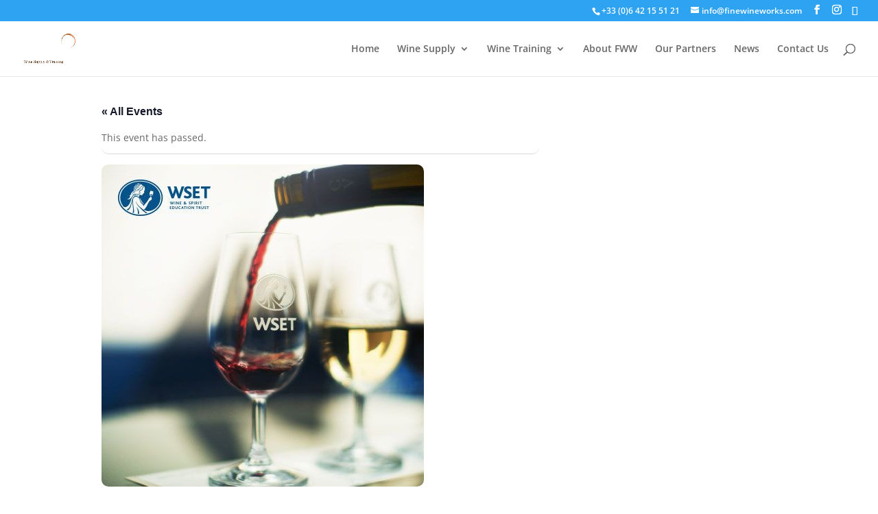

--- FILE ---
content_type: text/css; charset=utf-8
request_url: https://www.finewineworks.com/wp-content/themes/Divi-child/style.css?ver=4.27.5
body_size: -2
content:
/*
CTC Separate Stylesheet
Updated: 2019-01-29 14:55:12
Theme Name: FWW Child
Template: Divi
Version: 3.19.9.1548773712
*/



--- FILE ---
content_type: text/css; charset=utf-8
request_url: https://www.finewineworks.com/wp-content/themes/Divi-child/ctc-style.css?ver=1b31f03c9271c44ed26a4f478a8e6182
body_size: -68
content:
/*
CTC Separate Stylesheet
Updated: 2019-01-29 14:55:12
*/

